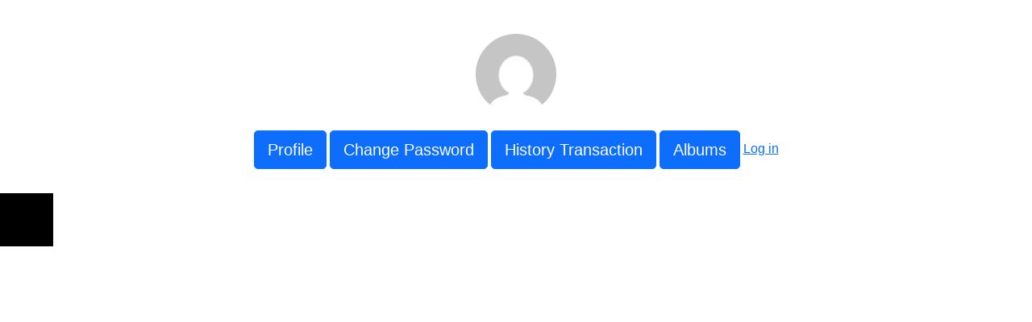

--- FILE ---
content_type: image/svg+xml
request_url: https://my.estatephoto.ca/wp-content/uploads/2023/02/Plain-Horizontal-EPC-logo-350x100-1.svg
body_size: 2691
content:
<?xml version="1.0" encoding="UTF-8"?>
<svg xmlns="http://www.w3.org/2000/svg" id="Estate_Photo_canada" data-name="Estate Photo canada" width="349.979" height="71.103" viewBox="0 0 4046 822">
  <defs>
    <style>
      .cls-1 {
        fill-rule: evenodd;
      }
    </style>
  </defs>
  <path id="ESTATE_PHOTO" data-name="ESTATE PHOTO" class="cls-1" d="M396.214,562.459v-81.25H195.292V398.334H364.8v-74.75H195.292V254.251H392.965V175.167H99.434V562.459h296.78ZM705.18,538.084q44.679-33.579,44.68-92.625,0-29.783-10.561-51.188t-31.953-34.937a211.406,211.406,0,0,0-41.971-20.854q-20.589-7.312-52.533-14.9-50.912-11.375-69.321-19.771T525.108,277q0-16.251,15.435-26.271t40.347-10.021q27.073,0,43.325,12.187t18.955,34.4h93.692q-2.716-58.5-44.68-88.833T584.139,168.126q-68.784,0-111.293,29.791t-42.513,89.375q0,23.3,8.394,41.979t20.309,30.063q11.907,11.374,32.224,20.854a252.178,252.178,0,0,0,36.285,14.083q15.968,4.609,40.889,10.563a9.082,9.082,0,0,1,2.166.271,9.25,9.25,0,0,1,1.625.541,17.083,17.083,0,0,0,2.166.813q32.495,8.125,44.138,11.917t23.017,13.27q11.373,9.484,11.373,23.563,0,20.592-18.143,30.6-18.152,10.029-44.138,10.021-69.863,0-75.82-55.25h-96.4q1.625,63.375,47.929,97.229T591.18,571.667Q660.5,571.667,705.18,538.084Zm261.308,24.375V256.417H1080.22v-81.25H757.983v81.25H870.63V562.459h95.858Zm170.052,0,22.21-69.875h135.39l22.74,69.875h100.74L1277.89,175.167h-98.56L1040.14,562.459h96.4Zm74.2-232.375q6.495-20.033,15.7-54.708h1.08l15.17,54.708,29.24,93.708h-90.98Zm376.39,232.375V256.417h113.73v-81.25H1378.62v81.25h112.65V562.459h95.86Zm446.25,0v-81.25H1832.46V398.334h169.51v-74.75H1832.46V254.251h197.67V175.167H1736.6V562.459h296.78Zm224.75,0V433h90.45q59.01,0,95.04-35.209t36.02-91.541q0-59.034-39-95.334-37.365-35.749-105.6-35.75H2160.65V562.459h97.48Zm0-306.583h70.95q25.455,0,39.8,13.27t14.36,36.563q0,23.3-14.36,37.375t-39.8,14.083h-70.95V255.876Zm351.48,306.583V401.042h135.94V562.459h95.85V175.167h-95.85V321.959H2609.61V175.167h-95.86V562.459h95.86ZM3000.9,459q-24.66-34.659-24.64-89.375,0-55.251,24.64-89.917t69.59-34.667q45.5,0,69.59,34.667t24.1,89.917q0,55.25-24.1,89.645t-69.59,34.4Q3025.535,493.667,3000.9,459Zm260.76-89.375q0-88.284-52.53-145.167t-139.18-56.875q-86.655,0-138.92,56.875t-52.26,145.167q0,88.3,52.26,145.166t138.92,56.875q86.64,0,139.18-56.875T3261.66,369.626Zm212.3,192.833V256.417h113.73v-81.25H3265.45v81.25H3378.1V562.459h95.86ZM3713.6,459q-24.645-34.659-24.64-89.375,0-55.251,24.64-89.917t69.6-34.667q45.48,0,69.59,34.667,24.09,34.671,24.1,89.917t-24.1,89.645q-24.105,34.406-69.59,34.4Q3738.23,493.667,3713.6,459Zm260.77-89.375q0-88.284-52.53-145.167-52.545-56.875-139.19-56.875t-138.91,56.875q-52.275,56.875-52.26,145.167t52.26,145.166q52.26,56.875,138.91,56.875t139.19-56.875Q3974.355,457.918,3974.37,369.626Z"></path>
  <path id="LUXURY_REAL_ESTATE_MEDIA" data-name="LUXURY REAL ESTATE MEDIA" class="cls-1" d="M637.132,737.706V720.06H588.141V633.435H567V737.706h70.133Zm123.281-7.438q10.278-9.187,10.279-26.1V633.435H749.55v70.437q0,8.46-4.958,13.563t-14.726,5.1q-19.54,0-19.538-18.375V633.435H689.186v70.729q0,17.063,10.5,26.177t30.619,9.115Q750.132,739.456,760.413,730.268Zm85.807,7.438,21.58-38.063h0.291l21.288,38.063h24.642l-34.557-54.688,30.62-49.583H887.046L867.8,666.393h-0.292l-19.247-32.958H824.5l31.2,49.729-33.682,54.542h24.2Zm190.35-7.438q10.275-9.187,10.28-26.1V633.435h-21.14v70.437q0,8.46-4.96,13.563t-14.72,5.1q-19.548,0-19.543-18.375V633.435H965.345v70.729q0,17.063,10.5,26.177t30.617,9.115Q1026.29,739.456,1036.57,730.268Zm90.33,7.438V695.851h17.06q19.1,0,20.41,17.792c0.1,1.167.22,2.748,0.37,4.74s0.26,3.6.36,4.812,0.22,2.625.37,4.229,0.29,2.917.43,3.938,0.32,2.019.51,2.989a8.434,8.434,0,0,0,.73,2.261,2.478,2.478,0,0,0,1.02,1.094h20.27v-1.021a3.486,3.486,0,0,1-1.68-1.969,17.129,17.129,0,0,1-1.02-4.3q-0.36-2.769-.58-5.542t-0.58-7.51q-0.375-4.737-.66-8.24-1.02-9.33-4.74-14.073t-11.15-6.927v-0.437q19.1-5.25,19.1-25.229,0-12.978-9.26-21t-24.28-8.021h-47.82V737.706h21.14Zm23.04-87.209q8.16,0,12.39,4.084a14.13,14.13,0,0,1,4.23,10.645,13.148,13.148,0,0,1-4.45,10.355q-4.44,3.938-12.76,3.937H1126.9V650.5h23.04Zm139.97,87.209v-40.25l34.7-64.021h-22.16L1287,664.351q-3.075,6.273-7,14.875h-0.29l-6.86-14.875-15.74-30.916h-23.04l34.7,64.021v40.25h21.14Zm176.43,0V695.851h17.06q19.1,0,20.41,17.792c0.1,1.167.22,2.748,0.37,4.74s0.26,3.6.36,4.812,0.22,2.625.37,4.229,0.29,2.917.43,3.938,0.32,2.019.51,2.989a8.434,8.434,0,0,0,.73,2.261,2.478,2.478,0,0,0,1.02,1.094h20.27v-1.021a3.486,3.486,0,0,1-1.68-1.969,17.129,17.129,0,0,1-1.02-4.3c-0.24-1.846-.44-3.694-0.58-5.542s-0.34-4.35-.58-7.51-0.47-5.906-.66-8.24q-1.02-9.33-4.74-14.073t-11.15-6.927v-0.437q19.1-5.25,19.1-25.229,0-12.978-9.26-21t-24.28-8.021H1445.2V737.706h21.14Zm23.04-87.209q8.16,0,12.39,4.084a14.13,14.13,0,0,1,4.23,10.645,13.148,13.148,0,0,1-4.45,10.355q-4.44,3.938-12.76,3.937h-22.45V650.5h23.04Zm171.61,87.209V720.06H1605V691.914h48.7V674.56H1605V651.226h55.55V633.435h-76.69V737.706h77.13Zm71.45,0,6.85-22.167h37.62l7,22.167h22.01l-36.74-104.271h-21.87L1711,737.706h21.44Zm25.51-84.438h0.3l4.22,16.042,9.34,30.041h-27.56l9.33-30.041q1.755-5.541,4.37-16.042h0Zm170.6,84.438V720.06h-48.99V633.435h-21.14V737.706h70.13Zm200.48,0V720.06h-55.99V691.914h48.7V674.56h-48.7V651.226h55.56V633.435h-76.7V737.706h77.13Zm125.84-6.417q11.22-8.749,11.22-24.208a29.712,29.712,0,0,0-2.11-11.594,24.319,24.319,0,0,0-5.25-8.094,30.6,30.6,0,0,0-8.75-5.614,77.336,77.336,0,0,0-10.42-3.938q-4.815-1.385-12.4-2.99-12.675-2.768-17.71-5.541a9.276,9.276,0,0,1-5.03-8.75q0-5.541,5.1-8.9t13.71-3.354q8.31,0,13.77,4.083,5.475,4.084,6.35,11.667h20.26q-1.17-15.6-11.81-24.063t-28.43-8.458q-17.94,0-28.94,8.094t-11.01,23.114a28.735,28.735,0,0,0,2.04,11.157,24.153,24.153,0,0,0,5.03,7.875,29.438,29.438,0,0,0,8.17,5.468,56.4,56.4,0,0,0,9.47,3.646q4.3,1.168,11.01,2.771c3.7,0.875,6.22,1.483,7.58,1.823s3.36,0.875,5.98,1.6a21.735,21.735,0,0,1,5.4,2.042c0.97,0.633,2.13,1.458,3.5,2.479a7.246,7.246,0,0,1,2.69,3.5,13.956,13.956,0,0,1,.66,4.448,10.907,10.907,0,0,1-5.69,10.135q-5.685,3.282-14.58,3.281-11.22,0-16.84-4.083t-6.63-13.417H2180.5q0.585,16.626,12.25,25.594t32.81,8.969Q2243.635,740.039,2254.87,731.289Zm89.23-80.063v86.48h21.14v-86.48h31.35V633.435h-83.84v17.791h31.35Zm107.61,86.48,6.85-22.167h37.62l7,22.167h22.01l-36.74-104.271h-21.87l-36.31,104.271h21.44Zm25.51-84.438h0.29l4.23,16.042,9.33,30.041h-27.55l9.33-30.041q1.74-5.541,4.37-16.042h0Zm113.29-2.042v86.48h21.15v-86.48H2643V633.435h-83.83v17.791h31.34Zm184.01,86.48V720.06h-55.99V691.914h48.7V674.56h-48.7V651.226h55.56V633.435h-76.7V737.706h77.13Zm144.5,0V677.914q0-8.455-.88-21.583h0.29l4.52,19.833,17.5,61.542h20.27l17.93-61.542q2.19-7.581,4.52-19.833h0.29l-0.87,21.583v59.792h19.68V633.435h-30.18l-14.72,52.354q-3.66,13.125-6.42,28.146h-0.29l-0.73-4.084c-0.58-2.72-1.44-6.439-2.55-11.156s-2.21-9.016-3.28-12.906l-14.73-52.354h-29.74V737.706h19.39Zm220.17,0V720.06H3083.2V691.914h48.7V674.56h-48.7V651.226h55.55V633.435h-76.69V737.706h77.13Zm95.79,0q18.81,0,30.91-10.063,16.635-14,16.63-40.979,0-23.331-12.54-38.281t-33.25-14.948h-40.68V737.706h38.93Zm-17.79-86.188h16.92q13.125,0,20.05,9.552t6.92,25.594q0,16.044-6.56,24.427t-21,8.385h-16.33V651.518Zm141.87,86.188V633.435h-21.14V737.706h21.14Zm73.78,0,6.86-22.167h37.61l7,22.167h22.02l-36.74-104.271h-21.87l-36.31,104.271h21.43Zm25.52-84.438h0.29l4.23,16.042,9.33,30.041h-27.56l9.34-30.041q1.74-5.541,4.37-16.042h0Z"></path>
</svg>
